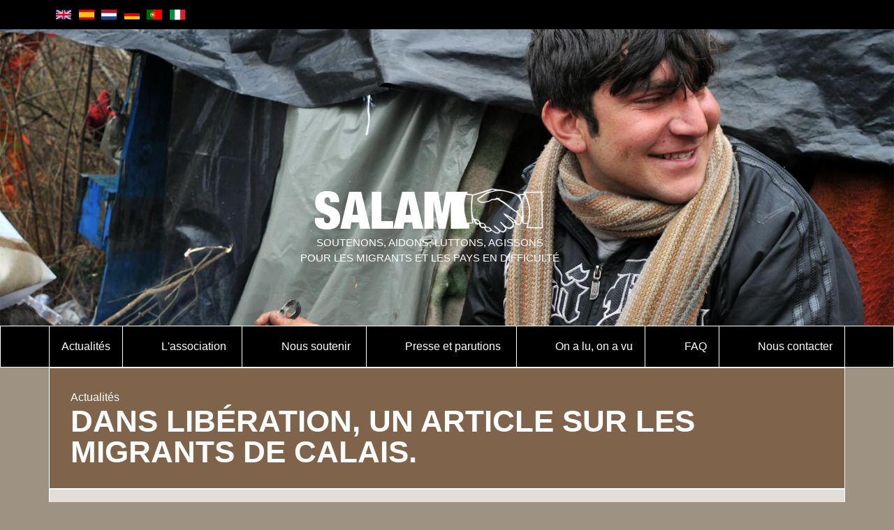

--- FILE ---
content_type: text/html; charset=UTF-8
request_url: https://www.associationsalam.org/2019/08/02/dans-liberation-un-article-sur-les-migrants-de-calais/
body_size: 102407
content:
<!DOCTYPE html>
<html lang="fr-FR">
<head>
	<meta charset="UTF-8">
	<meta name="viewport" content="width=device-width, initial-scale=1.0, viewport-fit=cover" />		<title>Dans Libération, un article sur les migrants de Calais. &#8211; Association SALAM</title>
<meta name='robots' content='max-image-preview:large' />
<link rel="alternate" type="application/rss+xml" title="Association SALAM &raquo; Flux" href="https://www.associationsalam.org/feed/" />
<link rel="alternate" type="application/rss+xml" title="Association SALAM &raquo; Flux des commentaires" href="https://www.associationsalam.org/comments/feed/" />
<link rel="alternate" title="oEmbed (JSON)" type="application/json+oembed" href="https://www.associationsalam.org/wp-json/oembed/1.0/embed?url=https%3A%2F%2Fwww.associationsalam.org%2F2019%2F08%2F02%2Fdans-liberation-un-article-sur-les-migrants-de-calais%2F" />
<link rel="alternate" title="oEmbed (XML)" type="text/xml+oembed" href="https://www.associationsalam.org/wp-json/oembed/1.0/embed?url=https%3A%2F%2Fwww.associationsalam.org%2F2019%2F08%2F02%2Fdans-liberation-un-article-sur-les-migrants-de-calais%2F&#038;format=xml" />
<style id='wp-img-auto-sizes-contain-inline-css' type='text/css'>
img:is([sizes=auto i],[sizes^="auto," i]){contain-intrinsic-size:3000px 1500px}
/*# sourceURL=wp-img-auto-sizes-contain-inline-css */
</style>
<style id='wp-emoji-styles-inline-css' type='text/css'>

	img.wp-smiley, img.emoji {
		display: inline !important;
		border: none !important;
		box-shadow: none !important;
		height: 1em !important;
		width: 1em !important;
		margin: 0 0.07em !important;
		vertical-align: -0.1em !important;
		background: none !important;
		padding: 0 !important;
	}
/*# sourceURL=wp-emoji-styles-inline-css */
</style>
<link rel='stylesheet' id='wp-block-library-css' href='https://www.associationsalam.org/wp-includes/css/dist/block-library/style.min.css?ver=6.9' type='text/css' media='all' />
<style id='classic-theme-styles-inline-css' type='text/css'>
/*! This file is auto-generated */
.wp-block-button__link{color:#fff;background-color:#32373c;border-radius:9999px;box-shadow:none;text-decoration:none;padding:calc(.667em + 2px) calc(1.333em + 2px);font-size:1.125em}.wp-block-file__button{background:#32373c;color:#fff;text-decoration:none}
/*# sourceURL=/wp-includes/css/classic-themes.min.css */
</style>
<style id='global-styles-inline-css' type='text/css'>
:root{--wp--preset--aspect-ratio--square: 1;--wp--preset--aspect-ratio--4-3: 4/3;--wp--preset--aspect-ratio--3-4: 3/4;--wp--preset--aspect-ratio--3-2: 3/2;--wp--preset--aspect-ratio--2-3: 2/3;--wp--preset--aspect-ratio--16-9: 16/9;--wp--preset--aspect-ratio--9-16: 9/16;--wp--preset--color--black: #000000;--wp--preset--color--cyan-bluish-gray: #abb8c3;--wp--preset--color--white: #ffffff;--wp--preset--color--pale-pink: #f78da7;--wp--preset--color--vivid-red: #cf2e2e;--wp--preset--color--luminous-vivid-orange: #ff6900;--wp--preset--color--luminous-vivid-amber: #fcb900;--wp--preset--color--light-green-cyan: #7bdcb5;--wp--preset--color--vivid-green-cyan: #00d084;--wp--preset--color--pale-cyan-blue: #8ed1fc;--wp--preset--color--vivid-cyan-blue: #0693e3;--wp--preset--color--vivid-purple: #9b51e0;--wp--preset--gradient--vivid-cyan-blue-to-vivid-purple: linear-gradient(135deg,rgb(6,147,227) 0%,rgb(155,81,224) 100%);--wp--preset--gradient--light-green-cyan-to-vivid-green-cyan: linear-gradient(135deg,rgb(122,220,180) 0%,rgb(0,208,130) 100%);--wp--preset--gradient--luminous-vivid-amber-to-luminous-vivid-orange: linear-gradient(135deg,rgb(252,185,0) 0%,rgb(255,105,0) 100%);--wp--preset--gradient--luminous-vivid-orange-to-vivid-red: linear-gradient(135deg,rgb(255,105,0) 0%,rgb(207,46,46) 100%);--wp--preset--gradient--very-light-gray-to-cyan-bluish-gray: linear-gradient(135deg,rgb(238,238,238) 0%,rgb(169,184,195) 100%);--wp--preset--gradient--cool-to-warm-spectrum: linear-gradient(135deg,rgb(74,234,220) 0%,rgb(151,120,209) 20%,rgb(207,42,186) 40%,rgb(238,44,130) 60%,rgb(251,105,98) 80%,rgb(254,248,76) 100%);--wp--preset--gradient--blush-light-purple: linear-gradient(135deg,rgb(255,206,236) 0%,rgb(152,150,240) 100%);--wp--preset--gradient--blush-bordeaux: linear-gradient(135deg,rgb(254,205,165) 0%,rgb(254,45,45) 50%,rgb(107,0,62) 100%);--wp--preset--gradient--luminous-dusk: linear-gradient(135deg,rgb(255,203,112) 0%,rgb(199,81,192) 50%,rgb(65,88,208) 100%);--wp--preset--gradient--pale-ocean: linear-gradient(135deg,rgb(255,245,203) 0%,rgb(182,227,212) 50%,rgb(51,167,181) 100%);--wp--preset--gradient--electric-grass: linear-gradient(135deg,rgb(202,248,128) 0%,rgb(113,206,126) 100%);--wp--preset--gradient--midnight: linear-gradient(135deg,rgb(2,3,129) 0%,rgb(40,116,252) 100%);--wp--preset--font-size--small: 13px;--wp--preset--font-size--medium: 20px;--wp--preset--font-size--large: 36px;--wp--preset--font-size--x-large: 42px;--wp--preset--spacing--20: 0.44rem;--wp--preset--spacing--30: 0.67rem;--wp--preset--spacing--40: 1rem;--wp--preset--spacing--50: 1.5rem;--wp--preset--spacing--60: 2.25rem;--wp--preset--spacing--70: 3.38rem;--wp--preset--spacing--80: 5.06rem;--wp--preset--shadow--natural: 6px 6px 9px rgba(0, 0, 0, 0.2);--wp--preset--shadow--deep: 12px 12px 50px rgba(0, 0, 0, 0.4);--wp--preset--shadow--sharp: 6px 6px 0px rgba(0, 0, 0, 0.2);--wp--preset--shadow--outlined: 6px 6px 0px -3px rgb(255, 255, 255), 6px 6px rgb(0, 0, 0);--wp--preset--shadow--crisp: 6px 6px 0px rgb(0, 0, 0);}:where(.is-layout-flex){gap: 0.5em;}:where(.is-layout-grid){gap: 0.5em;}body .is-layout-flex{display: flex;}.is-layout-flex{flex-wrap: wrap;align-items: center;}.is-layout-flex > :is(*, div){margin: 0;}body .is-layout-grid{display: grid;}.is-layout-grid > :is(*, div){margin: 0;}:where(.wp-block-columns.is-layout-flex){gap: 2em;}:where(.wp-block-columns.is-layout-grid){gap: 2em;}:where(.wp-block-post-template.is-layout-flex){gap: 1.25em;}:where(.wp-block-post-template.is-layout-grid){gap: 1.25em;}.has-black-color{color: var(--wp--preset--color--black) !important;}.has-cyan-bluish-gray-color{color: var(--wp--preset--color--cyan-bluish-gray) !important;}.has-white-color{color: var(--wp--preset--color--white) !important;}.has-pale-pink-color{color: var(--wp--preset--color--pale-pink) !important;}.has-vivid-red-color{color: var(--wp--preset--color--vivid-red) !important;}.has-luminous-vivid-orange-color{color: var(--wp--preset--color--luminous-vivid-orange) !important;}.has-luminous-vivid-amber-color{color: var(--wp--preset--color--luminous-vivid-amber) !important;}.has-light-green-cyan-color{color: var(--wp--preset--color--light-green-cyan) !important;}.has-vivid-green-cyan-color{color: var(--wp--preset--color--vivid-green-cyan) !important;}.has-pale-cyan-blue-color{color: var(--wp--preset--color--pale-cyan-blue) !important;}.has-vivid-cyan-blue-color{color: var(--wp--preset--color--vivid-cyan-blue) !important;}.has-vivid-purple-color{color: var(--wp--preset--color--vivid-purple) !important;}.has-black-background-color{background-color: var(--wp--preset--color--black) !important;}.has-cyan-bluish-gray-background-color{background-color: var(--wp--preset--color--cyan-bluish-gray) !important;}.has-white-background-color{background-color: var(--wp--preset--color--white) !important;}.has-pale-pink-background-color{background-color: var(--wp--preset--color--pale-pink) !important;}.has-vivid-red-background-color{background-color: var(--wp--preset--color--vivid-red) !important;}.has-luminous-vivid-orange-background-color{background-color: var(--wp--preset--color--luminous-vivid-orange) !important;}.has-luminous-vivid-amber-background-color{background-color: var(--wp--preset--color--luminous-vivid-amber) !important;}.has-light-green-cyan-background-color{background-color: var(--wp--preset--color--light-green-cyan) !important;}.has-vivid-green-cyan-background-color{background-color: var(--wp--preset--color--vivid-green-cyan) !important;}.has-pale-cyan-blue-background-color{background-color: var(--wp--preset--color--pale-cyan-blue) !important;}.has-vivid-cyan-blue-background-color{background-color: var(--wp--preset--color--vivid-cyan-blue) !important;}.has-vivid-purple-background-color{background-color: var(--wp--preset--color--vivid-purple) !important;}.has-black-border-color{border-color: var(--wp--preset--color--black) !important;}.has-cyan-bluish-gray-border-color{border-color: var(--wp--preset--color--cyan-bluish-gray) !important;}.has-white-border-color{border-color: var(--wp--preset--color--white) !important;}.has-pale-pink-border-color{border-color: var(--wp--preset--color--pale-pink) !important;}.has-vivid-red-border-color{border-color: var(--wp--preset--color--vivid-red) !important;}.has-luminous-vivid-orange-border-color{border-color: var(--wp--preset--color--luminous-vivid-orange) !important;}.has-luminous-vivid-amber-border-color{border-color: var(--wp--preset--color--luminous-vivid-amber) !important;}.has-light-green-cyan-border-color{border-color: var(--wp--preset--color--light-green-cyan) !important;}.has-vivid-green-cyan-border-color{border-color: var(--wp--preset--color--vivid-green-cyan) !important;}.has-pale-cyan-blue-border-color{border-color: var(--wp--preset--color--pale-cyan-blue) !important;}.has-vivid-cyan-blue-border-color{border-color: var(--wp--preset--color--vivid-cyan-blue) !important;}.has-vivid-purple-border-color{border-color: var(--wp--preset--color--vivid-purple) !important;}.has-vivid-cyan-blue-to-vivid-purple-gradient-background{background: var(--wp--preset--gradient--vivid-cyan-blue-to-vivid-purple) !important;}.has-light-green-cyan-to-vivid-green-cyan-gradient-background{background: var(--wp--preset--gradient--light-green-cyan-to-vivid-green-cyan) !important;}.has-luminous-vivid-amber-to-luminous-vivid-orange-gradient-background{background: var(--wp--preset--gradient--luminous-vivid-amber-to-luminous-vivid-orange) !important;}.has-luminous-vivid-orange-to-vivid-red-gradient-background{background: var(--wp--preset--gradient--luminous-vivid-orange-to-vivid-red) !important;}.has-very-light-gray-to-cyan-bluish-gray-gradient-background{background: var(--wp--preset--gradient--very-light-gray-to-cyan-bluish-gray) !important;}.has-cool-to-warm-spectrum-gradient-background{background: var(--wp--preset--gradient--cool-to-warm-spectrum) !important;}.has-blush-light-purple-gradient-background{background: var(--wp--preset--gradient--blush-light-purple) !important;}.has-blush-bordeaux-gradient-background{background: var(--wp--preset--gradient--blush-bordeaux) !important;}.has-luminous-dusk-gradient-background{background: var(--wp--preset--gradient--luminous-dusk) !important;}.has-pale-ocean-gradient-background{background: var(--wp--preset--gradient--pale-ocean) !important;}.has-electric-grass-gradient-background{background: var(--wp--preset--gradient--electric-grass) !important;}.has-midnight-gradient-background{background: var(--wp--preset--gradient--midnight) !important;}.has-small-font-size{font-size: var(--wp--preset--font-size--small) !important;}.has-medium-font-size{font-size: var(--wp--preset--font-size--medium) !important;}.has-large-font-size{font-size: var(--wp--preset--font-size--large) !important;}.has-x-large-font-size{font-size: var(--wp--preset--font-size--x-large) !important;}
:where(.wp-block-post-template.is-layout-flex){gap: 1.25em;}:where(.wp-block-post-template.is-layout-grid){gap: 1.25em;}
:where(.wp-block-term-template.is-layout-flex){gap: 1.25em;}:where(.wp-block-term-template.is-layout-grid){gap: 1.25em;}
:where(.wp-block-columns.is-layout-flex){gap: 2em;}:where(.wp-block-columns.is-layout-grid){gap: 2em;}
:root :where(.wp-block-pullquote){font-size: 1.5em;line-height: 1.6;}
/*# sourceURL=global-styles-inline-css */
</style>
<link rel='stylesheet' id='bootstrap-css' href='https://www.associationsalam.org/wp-content/themes/wpbstarter/assets/css/bootstrap.css?ver=4.4.1' type='text/css' media='all' />
<link rel='stylesheet' id='fontawesome-css' href='https://www.associationsalam.org/wp-content/themes/wpbstarter/assets/css/fontawesome-all.css?ver=5.13.0' type='text/css' media='all' />
<link rel='stylesheet' id='wpbstarter-defaultcss-css' href='https://www.associationsalam.org/wp-content/themes/wpbstarter/assets/css/default.css?ver=1.0' type='text/css' media='all' />
<link rel='stylesheet' id='wpbstarter-customcss-css' href='https://www.associationsalam.org/wp-content/themes/wpbstarter/assets/css/custom.css?ver=1.0' type='text/css' media='all' />
<link rel='stylesheet' id='sinanav-css' href='https://www.associationsalam.org/wp-content/themes/wpbstarter/assets/css/sina-nav.css?ver=1.0' type='text/css' media='all' />
<link rel='stylesheet' id='wpbstarter-responsive-css' href='https://www.associationsalam.org/wp-content/themes/wpbstarter/assets/css/responsive.css?ver=2.1' type='text/css' media='all' />
<link rel='stylesheet' id='wpbstarter-style-css' href='https://www.associationsalam.org/wp-content/themes/wpbstarter/style.css?ver=6.9' type='text/css' media='all' />
<link rel='stylesheet' id='elementor-frontend-css' href='https://www.associationsalam.org/wp-content/uploads/elementor/css/custom-frontend.min.css?ver=1769510162' type='text/css' media='all' />
<style id='elementor-frontend-inline-css' type='text/css'>
.elementor-77 .elementor-element.elementor-element-37c8f799:not(.elementor-motion-effects-element-type-background), .elementor-77 .elementor-element.elementor-element-37c8f799 > .elementor-motion-effects-container > .elementor-motion-effects-layer{background-image:url("https://www.associationsalam.org/wp-content/uploads/2023/07/salam_actualites.jpg");}
/*# sourceURL=elementor-frontend-inline-css */
</style>
<link rel='stylesheet' id='widget-icon-list-css' href='https://www.associationsalam.org/wp-content/uploads/elementor/css/custom-widget-icon-list.min.css?ver=1769510162' type='text/css' media='all' />
<link rel='stylesheet' id='widget-image-css' href='https://www.associationsalam.org/wp-content/plugins/elementor/assets/css/widget-image.min.css?ver=3.34.3' type='text/css' media='all' />
<link rel='stylesheet' id='widget-nav-menu-css' href='https://www.associationsalam.org/wp-content/uploads/elementor/css/custom-pro-widget-nav-menu.min.css?ver=1769510162' type='text/css' media='all' />
<link rel='stylesheet' id='widget-mega-menu-css' href='https://www.associationsalam.org/wp-content/uploads/elementor/css/custom-pro-widget-mega-menu.min.css?ver=1769510162' type='text/css' media='all' />
<link rel='stylesheet' id='widget-heading-css' href='https://www.associationsalam.org/wp-content/plugins/elementor/assets/css/widget-heading.min.css?ver=3.34.3' type='text/css' media='all' />
<link rel='stylesheet' id='widget-post-info-css' href='https://www.associationsalam.org/wp-content/plugins/elementor-pro/assets/css/widget-post-info.min.css?ver=3.30.0' type='text/css' media='all' />
<link rel='stylesheet' id='elementor-post-5-css' href='https://www.associationsalam.org/wp-content/uploads/elementor/css/post-5.css?ver=1769510162' type='text/css' media='all' />
<link rel='stylesheet' id='elementor-post-77-css' href='https://www.associationsalam.org/wp-content/uploads/elementor/css/post-77.css?ver=1769510162' type='text/css' media='all' />
<link rel='stylesheet' id='elementor-post-87-css' href='https://www.associationsalam.org/wp-content/uploads/elementor/css/post-87.css?ver=1769510162' type='text/css' media='all' />
<link rel='stylesheet' id='elementor-post-95-css' href='https://www.associationsalam.org/wp-content/uploads/elementor/css/post-95.css?ver=1769510505' type='text/css' media='all' />
<link rel='stylesheet' id='elementor-gf-local-roboto-css' href='http://www.associationsalam.org/wp-content/uploads/elementor/google-fonts/css/roboto.css?ver=1742250980' type='text/css' media='all' />
<link rel='stylesheet' id='elementor-gf-local-robotoslab-css' href='http://www.associationsalam.org/wp-content/uploads/elementor/google-fonts/css/robotoslab.css?ver=1742250982' type='text/css' media='all' />
<link rel='stylesheet' id='elementor-gf-local-montserrat-css' href='http://www.associationsalam.org/wp-content/uploads/elementor/google-fonts/css/montserrat.css?ver=1742250985' type='text/css' media='all' />
<script type="text/javascript" src="https://www.associationsalam.org/wp-includes/js/jquery/jquery.min.js?ver=3.7.1" id="jquery-core-js"></script>
<script type="text/javascript" src="https://www.associationsalam.org/wp-includes/js/jquery/jquery-migrate.min.js?ver=3.4.1" id="jquery-migrate-js"></script>
<link rel="https://api.w.org/" href="https://www.associationsalam.org/wp-json/" /><link rel="alternate" title="JSON" type="application/json" href="https://www.associationsalam.org/wp-json/wp/v2/posts/2790" /><link rel="EditURI" type="application/rsd+xml" title="RSD" href="https://www.associationsalam.org/xmlrpc.php?rsd" />
<meta name="generator" content="WordPress 6.9" />
<link rel="canonical" href="https://www.associationsalam.org/2019/08/02/dans-liberation-un-article-sur-les-migrants-de-calais/" />
<link rel='shortlink' href='https://www.associationsalam.org/?p=2790' />
    <style type="text/css">
        .blog-title { background-color: #333; 
         }

        .archive-title { background-color: #333; 
         }

        .search-title { background-color: #333; 
         }

        .nfound-title { background-color: #333; 
         }
    </style>
    <meta name="generator" content="Elementor 3.34.3; features: e_font_icon_svg, additional_custom_breakpoints; settings: css_print_method-external, google_font-enabled, font_display-swap">
			<style>
				.e-con.e-parent:nth-of-type(n+4):not(.e-lazyloaded):not(.e-no-lazyload),
				.e-con.e-parent:nth-of-type(n+4):not(.e-lazyloaded):not(.e-no-lazyload) * {
					background-image: none !important;
				}
				@media screen and (max-height: 1024px) {
					.e-con.e-parent:nth-of-type(n+3):not(.e-lazyloaded):not(.e-no-lazyload),
					.e-con.e-parent:nth-of-type(n+3):not(.e-lazyloaded):not(.e-no-lazyload) * {
						background-image: none !important;
					}
				}
				@media screen and (max-height: 640px) {
					.e-con.e-parent:nth-of-type(n+2):not(.e-lazyloaded):not(.e-no-lazyload),
					.e-con.e-parent:nth-of-type(n+2):not(.e-lazyloaded):not(.e-no-lazyload) * {
						background-image: none !important;
					}
				}
			</style>
			<style type="text/css" id="custom-background-css">
body.custom-background { background-color: #a09381; }
</style>
	</head>
<body class="wp-singular post-template-default single single-post postid-2790 single-format-standard custom-background wp-custom-logo wp-theme-wpbstarter no-sidebar elementor-default elementor-template-full-width elementor-kit-5 elementor-page-95">
		<div data-elementor-type="header" data-elementor-id="77" class="elementor elementor-77 elementor-location-header" data-elementor-post-type="elementor_library">
			<div class="elementor-element elementor-element-782ec503 e-flex e-con-boxed e-con e-parent" data-id="782ec503" data-element_type="container" data-settings="{&quot;background_background&quot;:&quot;classic&quot;}">
					<div class="e-con-inner">
				<div class="elementor-element elementor-element-7b64bfa5 elementor-icon-list--layout-inline elementor-list-item-link-inline elementor-widget elementor-widget-icon-list" data-id="7b64bfa5" data-element_type="widget" data-widget_type="icon-list.default">
				<div class="elementor-widget-container">
							<ul class="elementor-icon-list-items elementor-inline-items">
							<li class="elementor-icon-list-item elementor-inline-item">
											<a href="https://www.associationsalam.org/2023/07/11/welcome-to-the-salam-nord-pas-de-calais-website/">

												<span class="elementor-icon-list-icon">
							<svg xmlns="http://www.w3.org/2000/svg" xmlns:xlink="http://www.w3.org/1999/xlink" id="Calque_2" viewBox="0 0 835.84 500.56"><g id="Calque_1-2"><image width="354" height="212" transform="scale(2.36)" xlink:href="[data-uri]"></image></g></svg>						</span>
										<span class="elementor-icon-list-text"></span>
											</a>
									</li>
								<li class="elementor-icon-list-item elementor-inline-item">
											<a href="https://www.associationsalam.org/2023/07/11/bienvenido-a-la-pagina-web-de-la-asociacion-salam-nord-pas-de-calais/">

												<span class="elementor-icon-list-icon">
							<svg xmlns="http://www.w3.org/2000/svg" xmlns:xlink="http://www.w3.org/1999/xlink" id="Calque_2" viewBox="0 0 825.39 550.26"><g id="Calque_1-2"><image width="1500" height="1000" transform="scale(.55)" xlink:href="[data-uri]"></image></g></svg>						</span>
										<span class="elementor-icon-list-text"></span>
											</a>
									</li>
								<li class="elementor-icon-list-item elementor-inline-item">
											<a href="https://www.associationsalam.org/2023/07/11/welkom-op-de-website-van-association-salam-nord-pas-de-calais/">

												<span class="elementor-icon-list-icon">
							<svg xmlns="http://www.w3.org/2000/svg" xmlns:xlink="http://www.w3.org/1999/xlink" id="Calque_2" viewBox="0 0 841.89 561.26"><g id="Calque_1-2"><image width="1599" height="1066" transform="scale(.53)" xlink:href="[data-uri]"></image></g></svg>						</span>
										<span class="elementor-icon-list-text"> </span>
											</a>
									</li>
								<li class="elementor-icon-list-item elementor-inline-item">
											<a href="https://www.associationsalam.org/2023/07/07/willkommen-auf-der-homepage-der-hilfsorganisation-salam-nord-pas-de-calais/">

												<span class="elementor-icon-list-icon">
							<svg xmlns="http://www.w3.org/2000/svg" xmlns:xlink="http://www.w3.org/1999/xlink" id="Calque_2" viewBox="0 0 841.89 505.13"><g id="Calque_1-2"><image width="1600" height="960" transform="scale(.53)" xlink:href="[data-uri]"></image></g></svg>						</span>
										<span class="elementor-icon-list-text"></span>
											</a>
									</li>
								<li class="elementor-icon-list-item elementor-inline-item">
											<a href="https://www.associationsalam.org/2023/07/11/bem-vindo-a-associacao-salam-nord-pas-de-calais/">

												<span class="elementor-icon-list-icon">
							<svg xmlns="http://www.w3.org/2000/svg" xmlns:xlink="http://www.w3.org/1999/xlink" id="Calque_2" viewBox="0 0 843.94 562.63"><g id="Calque_1-2"><image width="1200" height="800" transform="scale(.7)" xlink:href="[data-uri]"></image></g></svg>						</span>
										<span class="elementor-icon-list-text"></span>
											</a>
									</li>
								<li class="elementor-icon-list-item elementor-inline-item">
											<a href="https://www.associationsalam.org/2023/07/11/benvenuti-sul-sito-internet-dellassociazione-salam-nord-pas-de-calais/">

												<span class="elementor-icon-list-icon">
							<svg xmlns="http://www.w3.org/2000/svg" xmlns:xlink="http://www.w3.org/1999/xlink" id="Calque_2" viewBox="0 0 841.89 561.26"><g id="Calque_1-2"><image width="1599" height="1066" transform="scale(.53)" xlink:href="[data-uri]"></image></g></svg>						</span>
										<span class="elementor-icon-list-text"></span>
											</a>
									</li>
						</ul>
						</div>
				</div>
					</div>
				</div>
		<div class="elementor-element elementor-element-37c8f799 e-con-full e-flex e-con e-parent" data-id="37c8f799" data-element_type="container" id="uppage" data-settings="{&quot;background_background&quot;:&quot;classic&quot;}">
		<div class="elementor-element elementor-element-1f3b15fb e-flex e-con-boxed e-con e-child" data-id="1f3b15fb" data-element_type="container">
					<div class="e-con-inner">
				<div class="elementor-element elementor-element-77407bd9 elementor-widget elementor-widget-theme-site-logo elementor-widget-image" data-id="77407bd9" data-element_type="widget" data-widget_type="theme-site-logo.default">
				<div class="elementor-widget-container">
											<a href="https://www.associationsalam.org">
			<img width="328" height="68" src="https://www.associationsalam.org/wp-content/uploads/2023/07/logo.png" class="attachment-full size-full wp-image-6" alt="" srcset="https://www.associationsalam.org/wp-content/uploads/2023/07/logo.png 328w, https://www.associationsalam.org/wp-content/uploads/2023/07/logo-300x62.png 300w" sizes="(max-width: 328px) 100vw, 328px" />				</a>
											</div>
				</div>
				<div class="elementor-element elementor-element-2322730 elementor-widget elementor-widget-text-editor" data-id="2322730" data-element_type="widget" data-widget_type="text-editor.default">
				<div class="elementor-widget-container">
									<p>SOUTENONS, AIDONS, LUTTONS, AGISSONS <br class="manualbr" />POUR LES MIGRANTS ET LES PAYS EN DIFFICULTÉ</p>								</div>
				</div>
					</div>
				</div>
				</div>
		<div class="elementor-element elementor-element-7d1a412a e-flex e-con-boxed e-con e-parent" data-id="7d1a412a" data-element_type="container" data-settings="{&quot;background_background&quot;:&quot;classic&quot;}">
					<div class="e-con-inner">
				<div class="elementor-element elementor-element-791c422f e-full_width e-n-menu-layout-horizontal e-n-menu-tablet elementor-widget elementor-widget-n-menu" data-id="791c422f" data-element_type="widget" data-settings="{&quot;menu_items&quot;:[{&quot;item_title&quot;:&quot;Actualit\u00e9s&quot;,&quot;_id&quot;:&quot;b86f1c0&quot;,&quot;item_link&quot;:{&quot;url&quot;:&quot;https:\/\/www.associationsalam.org\/actualites\/&quot;,&quot;is_external&quot;:&quot;&quot;,&quot;nofollow&quot;:&quot;&quot;,&quot;custom_attributes&quot;:&quot;&quot;},&quot;__dynamic__&quot;:[],&quot;item_dropdown_content&quot;:&quot;no&quot;,&quot;item_icon&quot;:{&quot;value&quot;:&quot;&quot;,&quot;library&quot;:&quot;&quot;},&quot;item_icon_active&quot;:null,&quot;element_id&quot;:&quot;&quot;},{&quot;item_title&quot;:&quot;L&#039;association&quot;,&quot;_id&quot;:&quot;88fb8a2&quot;,&quot;item_dropdown_content&quot;:&quot;yes&quot;,&quot;item_icon_active&quot;:null,&quot;item_link&quot;:{&quot;url&quot;:&quot;&quot;,&quot;is_external&quot;:&quot;&quot;,&quot;nofollow&quot;:&quot;&quot;,&quot;custom_attributes&quot;:&quot;&quot;},&quot;item_icon&quot;:{&quot;value&quot;:&quot;&quot;,&quot;library&quot;:&quot;&quot;},&quot;element_id&quot;:&quot;&quot;},{&quot;item_title&quot;:&quot;Nous soutenir&quot;,&quot;_id&quot;:&quot;7610453&quot;,&quot;item_dropdown_content&quot;:&quot;yes&quot;,&quot;item_link&quot;:{&quot;url&quot;:&quot;&quot;,&quot;is_external&quot;:&quot;&quot;,&quot;nofollow&quot;:&quot;&quot;,&quot;custom_attributes&quot;:&quot;&quot;},&quot;item_icon&quot;:{&quot;value&quot;:&quot;&quot;,&quot;library&quot;:&quot;&quot;},&quot;item_icon_active&quot;:null,&quot;element_id&quot;:&quot;&quot;},{&quot;_id&quot;:&quot;617e85b&quot;,&quot;item_title&quot;:&quot;Presse et parutions&quot;,&quot;item_dropdown_content&quot;:&quot;yes&quot;,&quot;item_link&quot;:{&quot;url&quot;:&quot;&quot;,&quot;is_external&quot;:&quot;&quot;,&quot;nofollow&quot;:&quot;&quot;,&quot;custom_attributes&quot;:&quot;&quot;},&quot;item_icon&quot;:{&quot;value&quot;:&quot;&quot;,&quot;library&quot;:&quot;&quot;},&quot;item_icon_active&quot;:null,&quot;element_id&quot;:&quot;&quot;},{&quot;_id&quot;:&quot;60a099c&quot;,&quot;item_title&quot;:&quot;On a lu, on a vu&quot;,&quot;item_dropdown_content&quot;:&quot;&quot;,&quot;item_link&quot;:{&quot;url&quot;:&quot;https:\/\/www.associationsalam.org\/on-a-lu-on-a-vu\/&quot;,&quot;is_external&quot;:&quot;&quot;,&quot;nofollow&quot;:&quot;&quot;,&quot;custom_attributes&quot;:&quot;&quot;},&quot;item_icon&quot;:{&quot;value&quot;:&quot;&quot;,&quot;library&quot;:&quot;&quot;},&quot;item_icon_active&quot;:null,&quot;element_id&quot;:&quot;&quot;},{&quot;_id&quot;:&quot;eb00b53&quot;,&quot;item_title&quot;:&quot;FAQ&quot;,&quot;item_link&quot;:{&quot;url&quot;:&quot;https:\/\/www.associationsalam.org\/faq\/&quot;,&quot;is_external&quot;:&quot;&quot;,&quot;nofollow&quot;:&quot;&quot;,&quot;custom_attributes&quot;:&quot;&quot;},&quot;item_dropdown_content&quot;:&quot;no&quot;,&quot;item_icon&quot;:{&quot;value&quot;:&quot;&quot;,&quot;library&quot;:&quot;&quot;},&quot;item_icon_active&quot;:null,&quot;element_id&quot;:&quot;&quot;},{&quot;_id&quot;:&quot;d03debf&quot;,&quot;item_title&quot;:&quot;Nous contacter&quot;,&quot;item_link&quot;:{&quot;url&quot;:&quot;https:\/\/www.associationsalam.org\/nous-contacter\/&quot;,&quot;is_external&quot;:&quot;&quot;,&quot;nofollow&quot;:&quot;&quot;,&quot;custom_attributes&quot;:&quot;&quot;},&quot;item_dropdown_content&quot;:&quot;no&quot;,&quot;item_icon&quot;:{&quot;value&quot;:&quot;&quot;,&quot;library&quot;:&quot;&quot;},&quot;item_icon_active&quot;:null,&quot;element_id&quot;:&quot;&quot;}],&quot;item_position_horizontal&quot;:&quot;stretch&quot;,&quot;menu_item_title_distance_from_content_tablet&quot;:{&quot;unit&quot;:&quot;px&quot;,&quot;size&quot;:10,&quot;sizes&quot;:[]},&quot;open_on&quot;:&quot;click&quot;,&quot;content_width&quot;:&quot;full_width&quot;,&quot;item_layout&quot;:&quot;horizontal&quot;,&quot;horizontal_scroll&quot;:&quot;disable&quot;,&quot;breakpoint_selector&quot;:&quot;tablet&quot;,&quot;menu_item_title_distance_from_content&quot;:{&quot;unit&quot;:&quot;px&quot;,&quot;size&quot;:0,&quot;sizes&quot;:[]},&quot;menu_item_title_distance_from_content_mobile&quot;:{&quot;unit&quot;:&quot;px&quot;,&quot;size&quot;:&quot;&quot;,&quot;sizes&quot;:[]}}" data-widget_type="mega-menu.default">
				<div class="elementor-widget-container">
							<nav class="e-n-menu" data-widget-number="203" aria-label="Menu">
					<button class="e-n-menu-toggle" id="menu-toggle-203" aria-haspopup="true" aria-expanded="false" aria-controls="menubar-203" aria-label="Permuter le menu">
			<span class="e-n-menu-toggle-icon e-open">
				<svg class="e-font-icon-svg e-eicon-menu-bar" viewBox="0 0 1000 1000" xmlns="http://www.w3.org/2000/svg"><path d="M104 333H896C929 333 958 304 958 271S929 208 896 208H104C71 208 42 237 42 271S71 333 104 333ZM104 583H896C929 583 958 554 958 521S929 458 896 458H104C71 458 42 487 42 521S71 583 104 583ZM104 833H896C929 833 958 804 958 771S929 708 896 708H104C71 708 42 737 42 771S71 833 104 833Z"></path></svg>			</span>
			<span class="e-n-menu-toggle-icon e-close">
				<svg class="e-font-icon-svg e-eicon-close" viewBox="0 0 1000 1000" xmlns="http://www.w3.org/2000/svg"><path d="M742 167L500 408 258 167C246 154 233 150 217 150 196 150 179 158 167 167 154 179 150 196 150 212 150 229 154 242 171 254L408 500 167 742C138 771 138 800 167 829 196 858 225 858 254 829L496 587 738 829C750 842 767 846 783 846 800 846 817 842 829 829 842 817 846 804 846 783 846 767 842 750 829 737L588 500 833 258C863 229 863 200 833 171 804 137 775 137 742 167Z"></path></svg>			</span>
		</button>
					<div class="e-n-menu-wrapper" id="menubar-203" aria-labelledby="menu-toggle-203">
				<ul class="e-n-menu-heading">
								<li class="e-n-menu-item">
				<div id="e-n-menu-title-2031" class="e-n-menu-title">
					<a class="e-n-menu-title-container e-focus e-link" href="https://www.associationsalam.org/actualites/">												<span class="e-n-menu-title-text">
							Actualités						</span>
					</a>									</div>
							</li>
					<li class="e-n-menu-item">
				<div id="e-n-menu-title-2032" class="e-n-menu-title e-click">
					<div class="e-n-menu-title-container">												<span class="e-n-menu-title-text">
							L'association						</span>
					</div>											<button id="e-n-menu-dropdown-icon-2032" class="e-n-menu-dropdown-icon e-focus" data-tab-index="2" aria-haspopup="true" aria-expanded="false" aria-controls="e-n-menu-content-2032" >
							<span class="e-n-menu-dropdown-icon-opened">
																<span class="elementor-screen-only">Fermer L'association</span>
							</span>
							<span class="e-n-menu-dropdown-icon-closed">
																<span class="elementor-screen-only">Ouvrir L'association</span>
							</span>
						</button>
									</div>
									<div class="e-n-menu-content">
						<div id="e-n-menu-content-2032" data-tab-index="2" aria-labelledby="e-n-menu-dropdown-icon-2032" class="elementor-element elementor-element-4e405f60 e-flex e-con-boxed e-con e-child" data-id="4e405f60" data-element_type="container" data-settings="{&quot;background_background&quot;:&quot;classic&quot;}">
					<div class="e-con-inner">
				<div class="elementor-element elementor-element-40351889 elementor-nav-menu__align-start elementor-nav-menu--dropdown-none elementor-widget elementor-widget-nav-menu" data-id="40351889" data-element_type="widget" data-settings="{&quot;layout&quot;:&quot;vertical&quot;,&quot;submenu_icon&quot;:{&quot;value&quot;:&quot;&lt;svg class=\&quot;e-font-icon-svg e-fas-caret-down\&quot; viewBox=\&quot;0 0 320 512\&quot; xmlns=\&quot;http:\/\/www.w3.org\/2000\/svg\&quot;&gt;&lt;path d=\&quot;M31.3 192h257.3c17.8 0 26.7 21.5 14.1 34.1L174.1 354.8c-7.8 7.8-20.5 7.8-28.3 0L17.2 226.1C4.6 213.5 13.5 192 31.3 192z\&quot;&gt;&lt;\/path&gt;&lt;\/svg&gt;&quot;,&quot;library&quot;:&quot;fa-solid&quot;}}" data-widget_type="nav-menu.default">
				<div class="elementor-widget-container">
								<nav aria-label="Menu" class="elementor-nav-menu--main elementor-nav-menu__container elementor-nav-menu--layout-vertical e--pointer-background e--animation-fade">
				<ul id="menu-1-40351889" class="elementor-nav-menu sm-vertical"><li class="menu-item menu-item-type-post_type menu-item-object-post menu-item-287"><a href="https://www.associationsalam.org/2023/07/07/proposition-salam/" class="elementor-item">Proposition SALAM</a></li>
<li class="menu-item menu-item-type-post_type menu-item-object-post menu-item-288"><a href="https://www.associationsalam.org/2023/07/07/principales-activites/" class="elementor-item">Principales activités</a></li>
<li class="menu-item menu-item-type-post_type menu-item-object-post menu-item-289"><a href="https://www.associationsalam.org/2023/07/07/les-migrants/" class="elementor-item">Les migrants</a></li>
<li class="menu-item menu-item-type-post_type menu-item-object-post menu-item-290"><a href="https://www.associationsalam.org/2023/07/07/le-comite-directeur/" class="elementor-item">Le comité directeur</a></li>
<li class="menu-item menu-item-type-post_type menu-item-object-post menu-item-291"><a href="https://www.associationsalam.org/2023/07/07/nos-partenaires/" class="elementor-item">Nos partenaires</a></li>
<li class="menu-item menu-item-type-post_type menu-item-object-post menu-item-292"><a href="https://www.associationsalam.org/2023/07/07/statuts-de-lassociation/" class="elementor-item">Statuts de l’association</a></li>
</ul>			</nav>
						<nav class="elementor-nav-menu--dropdown elementor-nav-menu__container" aria-hidden="true">
				<ul id="menu-2-40351889" class="elementor-nav-menu sm-vertical"><li class="menu-item menu-item-type-post_type menu-item-object-post menu-item-287"><a href="https://www.associationsalam.org/2023/07/07/proposition-salam/" class="elementor-item" tabindex="-1">Proposition SALAM</a></li>
<li class="menu-item menu-item-type-post_type menu-item-object-post menu-item-288"><a href="https://www.associationsalam.org/2023/07/07/principales-activites/" class="elementor-item" tabindex="-1">Principales activités</a></li>
<li class="menu-item menu-item-type-post_type menu-item-object-post menu-item-289"><a href="https://www.associationsalam.org/2023/07/07/les-migrants/" class="elementor-item" tabindex="-1">Les migrants</a></li>
<li class="menu-item menu-item-type-post_type menu-item-object-post menu-item-290"><a href="https://www.associationsalam.org/2023/07/07/le-comite-directeur/" class="elementor-item" tabindex="-1">Le comité directeur</a></li>
<li class="menu-item menu-item-type-post_type menu-item-object-post menu-item-291"><a href="https://www.associationsalam.org/2023/07/07/nos-partenaires/" class="elementor-item" tabindex="-1">Nos partenaires</a></li>
<li class="menu-item menu-item-type-post_type menu-item-object-post menu-item-292"><a href="https://www.associationsalam.org/2023/07/07/statuts-de-lassociation/" class="elementor-item" tabindex="-1">Statuts de l’association</a></li>
</ul>			</nav>
						</div>
				</div>
					</div>
				</div>
							</div>
							</li>
					<li class="e-n-menu-item">
				<div id="e-n-menu-title-2033" class="e-n-menu-title e-click">
					<div class="e-n-menu-title-container">												<span class="e-n-menu-title-text">
							Nous soutenir						</span>
					</div>											<button id="e-n-menu-dropdown-icon-2033" class="e-n-menu-dropdown-icon e-focus" data-tab-index="3" aria-haspopup="true" aria-expanded="false" aria-controls="e-n-menu-content-2033" >
							<span class="e-n-menu-dropdown-icon-opened">
																<span class="elementor-screen-only">Fermer Nous soutenir</span>
							</span>
							<span class="e-n-menu-dropdown-icon-closed">
																<span class="elementor-screen-only">Ouvrir Nous soutenir</span>
							</span>
						</button>
									</div>
									<div class="e-n-menu-content">
						<div id="e-n-menu-content-2033" data-tab-index="3" aria-labelledby="e-n-menu-dropdown-icon-2033" class="elementor-element elementor-element-3afe70b4 e-flex e-con-boxed e-con e-child" data-id="3afe70b4" data-element_type="container" data-settings="{&quot;background_background&quot;:&quot;classic&quot;}">
					<div class="e-con-inner">
				<div class="elementor-element elementor-element-6b1b09bd elementor-nav-menu__align-start elementor-nav-menu--dropdown-none elementor-widget elementor-widget-nav-menu" data-id="6b1b09bd" data-element_type="widget" data-settings="{&quot;layout&quot;:&quot;vertical&quot;,&quot;submenu_icon&quot;:{&quot;value&quot;:&quot;&lt;svg class=\&quot;e-font-icon-svg e-fas-caret-down\&quot; viewBox=\&quot;0 0 320 512\&quot; xmlns=\&quot;http:\/\/www.w3.org\/2000\/svg\&quot;&gt;&lt;path d=\&quot;M31.3 192h257.3c17.8 0 26.7 21.5 14.1 34.1L174.1 354.8c-7.8 7.8-20.5 7.8-28.3 0L17.2 226.1C4.6 213.5 13.5 192 31.3 192z\&quot;&gt;&lt;\/path&gt;&lt;\/svg&gt;&quot;,&quot;library&quot;:&quot;fa-solid&quot;}}" data-widget_type="nav-menu.default">
				<div class="elementor-widget-container">
								<nav aria-label="Menu" class="elementor-nav-menu--main elementor-nav-menu__container elementor-nav-menu--layout-vertical e--pointer-background e--animation-fade">
				<ul id="menu-1-6b1b09bd" class="elementor-nav-menu sm-vertical"><li class="menu-item menu-item-type-post_type menu-item-object-post menu-item-295"><a href="https://www.associationsalam.org/2023/07/07/agir-a-distance/" class="elementor-item">Agir à distance</a></li>
<li class="menu-item menu-item-type-post_type menu-item-object-post menu-item-294"><a href="https://www.associationsalam.org/2023/07/07/devenir-membre/" class="elementor-item">Devenir membre</a></li>
<li class="menu-item menu-item-type-post_type menu-item-object-post menu-item-293"><a href="https://www.associationsalam.org/2023/07/07/faire-un-don/" class="elementor-item">Faire un don</a></li>
</ul>			</nav>
						<nav class="elementor-nav-menu--dropdown elementor-nav-menu__container" aria-hidden="true">
				<ul id="menu-2-6b1b09bd" class="elementor-nav-menu sm-vertical"><li class="menu-item menu-item-type-post_type menu-item-object-post menu-item-295"><a href="https://www.associationsalam.org/2023/07/07/agir-a-distance/" class="elementor-item" tabindex="-1">Agir à distance</a></li>
<li class="menu-item menu-item-type-post_type menu-item-object-post menu-item-294"><a href="https://www.associationsalam.org/2023/07/07/devenir-membre/" class="elementor-item" tabindex="-1">Devenir membre</a></li>
<li class="menu-item menu-item-type-post_type menu-item-object-post menu-item-293"><a href="https://www.associationsalam.org/2023/07/07/faire-un-don/" class="elementor-item" tabindex="-1">Faire un don</a></li>
</ul>			</nav>
						</div>
				</div>
					</div>
				</div>
							</div>
							</li>
					<li class="e-n-menu-item">
				<div id="e-n-menu-title-2034" class="e-n-menu-title e-click">
					<div class="e-n-menu-title-container">												<span class="e-n-menu-title-text">
							Presse et parutions						</span>
					</div>											<button id="e-n-menu-dropdown-icon-2034" class="e-n-menu-dropdown-icon e-focus" data-tab-index="4" aria-haspopup="true" aria-expanded="false" aria-controls="e-n-menu-content-2034" >
							<span class="e-n-menu-dropdown-icon-opened">
																<span class="elementor-screen-only">Fermer Presse et parutions</span>
							</span>
							<span class="e-n-menu-dropdown-icon-closed">
																<span class="elementor-screen-only">Ouvrir Presse et parutions</span>
							</span>
						</button>
									</div>
									<div class="e-n-menu-content">
						<div id="e-n-menu-content-2034" data-tab-index="4" aria-labelledby="e-n-menu-dropdown-icon-2034" class="elementor-element elementor-element-46749a3b e-flex e-con-boxed e-con e-child" data-id="46749a3b" data-element_type="container" data-settings="{&quot;background_background&quot;:&quot;classic&quot;}">
					<div class="e-con-inner">
				<div class="elementor-element elementor-element-3237b678 elementor-nav-menu__align-start elementor-nav-menu--dropdown-none elementor-widget elementor-widget-nav-menu" data-id="3237b678" data-element_type="widget" data-settings="{&quot;layout&quot;:&quot;vertical&quot;,&quot;submenu_icon&quot;:{&quot;value&quot;:&quot;&lt;svg class=\&quot;e-font-icon-svg e-fas-caret-down\&quot; viewBox=\&quot;0 0 320 512\&quot; xmlns=\&quot;http:\/\/www.w3.org\/2000\/svg\&quot;&gt;&lt;path d=\&quot;M31.3 192h257.3c17.8 0 26.7 21.5 14.1 34.1L174.1 354.8c-7.8 7.8-20.5 7.8-28.3 0L17.2 226.1C4.6 213.5 13.5 192 31.3 192z\&quot;&gt;&lt;\/path&gt;&lt;\/svg&gt;&quot;,&quot;library&quot;:&quot;fa-solid&quot;}}" data-widget_type="nav-menu.default">
				<div class="elementor-widget-container">
								<nav aria-label="Menu" class="elementor-nav-menu--main elementor-nav-menu__container elementor-nav-menu--layout-vertical e--pointer-background e--animation-fade">
				<ul id="menu-1-3237b678" class="elementor-nav-menu sm-vertical"><li class="menu-item menu-item-type-post_type menu-item-object-page menu-item-296"><a href="https://www.associationsalam.org/newsletters/" class="elementor-item">Newsletters</a></li>
<li class="menu-item menu-item-type-post_type menu-item-object-page menu-item-298"><a href="https://www.associationsalam.org/communiques-de-presse/" class="elementor-item">Communiqués de presse</a></li>
<li class="menu-item menu-item-type-post_type menu-item-object-page menu-item-304"><a href="https://www.associationsalam.org/bibliographie-selective/" class="elementor-item">Bibliographie sélective</a></li>
<li class="menu-item menu-item-type-post_type menu-item-object-page menu-item-297"><a href="https://www.associationsalam.org/quai-salam/" class="elementor-item">Quai Salam</a></li>
</ul>			</nav>
						<nav class="elementor-nav-menu--dropdown elementor-nav-menu__container" aria-hidden="true">
				<ul id="menu-2-3237b678" class="elementor-nav-menu sm-vertical"><li class="menu-item menu-item-type-post_type menu-item-object-page menu-item-296"><a href="https://www.associationsalam.org/newsletters/" class="elementor-item" tabindex="-1">Newsletters</a></li>
<li class="menu-item menu-item-type-post_type menu-item-object-page menu-item-298"><a href="https://www.associationsalam.org/communiques-de-presse/" class="elementor-item" tabindex="-1">Communiqués de presse</a></li>
<li class="menu-item menu-item-type-post_type menu-item-object-page menu-item-304"><a href="https://www.associationsalam.org/bibliographie-selective/" class="elementor-item" tabindex="-1">Bibliographie sélective</a></li>
<li class="menu-item menu-item-type-post_type menu-item-object-page menu-item-297"><a href="https://www.associationsalam.org/quai-salam/" class="elementor-item" tabindex="-1">Quai Salam</a></li>
</ul>			</nav>
						</div>
				</div>
					</div>
				</div>
							</div>
							</li>
					<li class="e-n-menu-item">
				<div id="e-n-menu-title-2035" class="e-n-menu-title">
					<a class="e-n-menu-title-container e-focus e-link" href="https://www.associationsalam.org/on-a-lu-on-a-vu/">												<span class="e-n-menu-title-text">
							On a lu, on a vu						</span>
					</a>									</div>
							</li>
					<li class="e-n-menu-item">
				<div id="e-n-menu-title-2036" class="e-n-menu-title">
					<a class="e-n-menu-title-container e-focus e-link" href="https://www.associationsalam.org/faq/">												<span class="e-n-menu-title-text">
							FAQ						</span>
					</a>									</div>
							</li>
					<li class="e-n-menu-item">
				<div id="e-n-menu-title-2037" class="e-n-menu-title">
					<a class="e-n-menu-title-container e-focus e-link" href="https://www.associationsalam.org/nous-contacter/">												<span class="e-n-menu-title-text">
							Nous contacter						</span>
					</a>									</div>
							</li>
						</ul>
			</div>
		</nav>
						</div>
				</div>
					</div>
				</div>
				</div>
				<div data-elementor-type="single-post" data-elementor-id="95" class="elementor elementor-95 elementor-location-single post-2790 post type-post status-publish format-standard hentry category-actualites" data-elementor-post-type="elementor_library">
			<div class="elementor-element elementor-element-3362c3e0 e-flex e-con-boxed e-con e-parent" data-id="3362c3e0" data-element_type="container" data-settings="{&quot;background_background&quot;:&quot;classic&quot;}">
					<div class="e-con-inner">
		<div class="elementor-element elementor-element-6071efb e-con-full e-flex e-con e-child" data-id="6071efb" data-element_type="container" data-settings="{&quot;background_background&quot;:&quot;classic&quot;}">
		<div class="elementor-element elementor-element-33626680 e-con-full e-flex e-con e-child" data-id="33626680" data-element_type="container" data-settings="{&quot;background_background&quot;:&quot;classic&quot;}">
				<div class="elementor-element elementor-element-1c37b230 elementor-widget elementor-widget-post-info" data-id="1c37b230" data-element_type="widget" data-widget_type="post-info.default">
				<div class="elementor-widget-container">
							<ul class="elementor-inline-items elementor-icon-list-items elementor-post-info">
								<li class="elementor-icon-list-item elementor-repeater-item-e14ed20 elementor-inline-item" itemprop="about">
													<span class="elementor-icon-list-text elementor-post-info__item elementor-post-info__item--type-terms">
										<span class="elementor-post-info__terms-list">
				<a href="https://www.associationsalam.org/category/actualites/" class="elementor-post-info__terms-list-item">Actualités</a>				</span>
					</span>
								</li>
				</ul>
						</div>
				</div>
				</div>
		<div class="elementor-element elementor-element-4010ab27 e-con-full e-flex e-con e-child" data-id="4010ab27" data-element_type="container" data-settings="{&quot;background_background&quot;:&quot;classic&quot;}">
				<div class="elementor-element elementor-element-1e8eea6b elementor-widget elementor-widget-theme-post-title elementor-page-title elementor-widget-heading" data-id="1e8eea6b" data-element_type="widget" data-widget_type="theme-post-title.default">
				<div class="elementor-widget-container">
					<h1 class="elementor-heading-title elementor-size-default">Dans Libération, un article sur les migrants de Calais.</h1>				</div>
				</div>
				</div>
				</div>
					</div>
				</div>
		<div class="elementor-element elementor-element-6df558c6 e-flex e-con-boxed e-con e-parent" data-id="6df558c6" data-element_type="container" data-settings="{&quot;background_background&quot;:&quot;classic&quot;}">
					<div class="e-con-inner">
		<div class="elementor-element elementor-element-4e2efd8 e-con-full e-flex e-con e-child" data-id="4e2efd8" data-element_type="container" data-settings="{&quot;background_background&quot;:&quot;classic&quot;}">
				<div class="elementor-element elementor-element-7c97b191 elementor-widget elementor-widget-theme-post-content" data-id="7c97b191" data-element_type="widget" data-widget_type="theme-post-content.default">
				<div class="elementor-widget-container">
					
<p><a href="https://www.liberation.fr/france/2019/07/31/migrants-a-calais-la-police-detruit-tout-et-on-revient_1743059">Lire l&rsquo;article</a></p>
				</div>
				</div>
				</div>
					</div>
				</div>
				</div>
				<div data-elementor-type="footer" data-elementor-id="87" class="elementor elementor-87 elementor-location-footer" data-elementor-post-type="elementor_library">
			<div class="elementor-element elementor-element-6e5cc030 e-flex e-con-boxed e-con e-parent" data-id="6e5cc030" data-element_type="container" data-settings="{&quot;background_background&quot;:&quot;classic&quot;}">
					<div class="e-con-inner">
		<div class="elementor-element elementor-element-68c4de74 e-con-full e-flex e-con e-child" data-id="68c4de74" data-element_type="container">
				<div class="elementor-element elementor-element-187dfd96 elementor-widget elementor-widget-theme-site-logo elementor-widget-image" data-id="187dfd96" data-element_type="widget" data-widget_type="theme-site-logo.default">
				<div class="elementor-widget-container">
											<a href="https://www.associationsalam.org">
			<img width="328" height="68" src="https://www.associationsalam.org/wp-content/uploads/2023/07/logo.png" class="attachment-full size-full wp-image-6" alt="" srcset="https://www.associationsalam.org/wp-content/uploads/2023/07/logo.png 328w, https://www.associationsalam.org/wp-content/uploads/2023/07/logo-300x62.png 300w" sizes="(max-width: 328px) 100vw, 328px" />				</a>
											</div>
				</div>
				<div class="elementor-element elementor-element-2f86939 elementor-view-default elementor-widget elementor-widget-icon" data-id="2f86939" data-element_type="widget" data-widget_type="icon.default">
				<div class="elementor-widget-container">
							<div class="elementor-icon-wrapper">
			<a class="elementor-icon" href="https://www.facebook.com/salamnordpasdecalais/627204730/https://fr-fr.facebook.com/salamnordpasdecalais/">
			<svg aria-hidden="true" class="e-font-icon-svg e-fab-facebook" viewBox="0 0 512 512" xmlns="http://www.w3.org/2000/svg"><path d="M504 256C504 119 393 8 256 8S8 119 8 256c0 123.78 90.69 226.38 209.25 245V327.69h-63V256h63v-54.64c0-62.15 37-96.48 93.67-96.48 27.14 0 55.52 4.84 55.52 4.84v61h-31.28c-30.8 0-40.41 19.12-40.41 38.73V256h68.78l-11 71.69h-57.78V501C413.31 482.38 504 379.78 504 256z"></path></svg>			</a>
		</div>
						</div>
				</div>
				<div class="elementor-element elementor-element-4d08e7a6 elementor-widget elementor-widget-heading" data-id="4d08e7a6" data-element_type="widget" data-widget_type="heading.default">
				<div class="elementor-widget-container">
					<h3 class="elementor-heading-title elementor-size-default"><a href="https://www.associationsalam.org/2024/12/17/mentions-legales/">Association Loi 1901, parution au J.O. du 31 mai 2003 | Mentions légales | Webdesign &amp; réalisation : Wilfried Roux - 2023</a></h3>				</div>
				</div>
				</div>
					</div>
				</div>
				</div>
		
<script type="speculationrules">
{"prefetch":[{"source":"document","where":{"and":[{"href_matches":"/*"},{"not":{"href_matches":["/wp-*.php","/wp-admin/*","/wp-content/uploads/*","/wp-content/*","/wp-content/plugins/*","/wp-content/themes/wpbstarter/*","/*\\?(.+)"]}},{"not":{"selector_matches":"a[rel~=\"nofollow\"]"}},{"not":{"selector_matches":".no-prefetch, .no-prefetch a"}}]},"eagerness":"conservative"}]}
</script>
			<script>
				const lazyloadRunObserver = () => {
					const lazyloadBackgrounds = document.querySelectorAll( `.e-con.e-parent:not(.e-lazyloaded)` );
					const lazyloadBackgroundObserver = new IntersectionObserver( ( entries ) => {
						entries.forEach( ( entry ) => {
							if ( entry.isIntersecting ) {
								let lazyloadBackground = entry.target;
								if( lazyloadBackground ) {
									lazyloadBackground.classList.add( 'e-lazyloaded' );
								}
								lazyloadBackgroundObserver.unobserve( entry.target );
							}
						});
					}, { rootMargin: '200px 0px 200px 0px' } );
					lazyloadBackgrounds.forEach( ( lazyloadBackground ) => {
						lazyloadBackgroundObserver.observe( lazyloadBackground );
					} );
				};
				const events = [
					'DOMContentLoaded',
					'elementor/lazyload/observe',
				];
				events.forEach( ( event ) => {
					document.addEventListener( event, lazyloadRunObserver );
				} );
			</script>
			<script type="text/javascript" src="https://www.associationsalam.org/wp-content/themes/wpbstarter/assets/js/sina-nav.js?ver=2.1.0" id="sinanavjs-js"></script>
<script type="text/javascript" src="https://www.associationsalam.org/wp-content/themes/wpbstarter/assets/js/bootstrap.bundle.min.js?ver=4.4.1" id="bootstrap-bundled-js-js"></script>
<script type="text/javascript" src="https://www.associationsalam.org/wp-content/themes/wpbstarter/assets/js/navigation.js?ver=1.0" id="wpbstarter-navigationjs-js"></script>
<script type="text/javascript" src="https://www.associationsalam.org/wp-content/themes/wpbstarter/assets/js/theme-script.js?ver=6.9" id="wpbstarter-themejs-js"></script>
<script type="text/javascript" src="https://www.associationsalam.org/wp-content/themes/wpbstarter/assets/js/skip-link-focus-fix.js?ver=1.0" id="wpbstarter-skip-link-focus-fix-js-js"></script>
<script type="text/javascript" src="https://www.associationsalam.org/wp-content/themes/wpbstarter/assets/js/main.js?ver=1.0" id="wpbstarter-main-js-js"></script>
<script type="text/javascript" src="https://www.associationsalam.org/wp-content/plugins/elementor/assets/js/webpack.runtime.min.js?ver=3.34.3" id="elementor-webpack-runtime-js"></script>
<script type="text/javascript" src="https://www.associationsalam.org/wp-content/plugins/elementor/assets/js/frontend-modules.min.js?ver=3.34.3" id="elementor-frontend-modules-js"></script>
<script type="text/javascript" src="https://www.associationsalam.org/wp-includes/js/jquery/ui/core.min.js?ver=1.13.3" id="jquery-ui-core-js"></script>
<script type="text/javascript" id="elementor-frontend-js-before">
/* <![CDATA[ */
var elementorFrontendConfig = {"environmentMode":{"edit":false,"wpPreview":false,"isScriptDebug":false},"i18n":{"shareOnFacebook":"Partager sur Facebook","shareOnTwitter":"Partager sur Twitter","pinIt":"L\u2019\u00e9pingler","download":"T\u00e9l\u00e9charger","downloadImage":"T\u00e9l\u00e9charger une image","fullscreen":"Plein \u00e9cran","zoom":"Zoom","share":"Partager","playVideo":"Lire la vid\u00e9o","previous":"Pr\u00e9c\u00e9dent","next":"Suivant","close":"Fermer","a11yCarouselPrevSlideMessage":"Diapositive pr\u00e9c\u00e9dente","a11yCarouselNextSlideMessage":"Diapositive suivante","a11yCarouselFirstSlideMessage":"Ceci est la premi\u00e8re diapositive","a11yCarouselLastSlideMessage":"Ceci est la derni\u00e8re diapositive","a11yCarouselPaginationBulletMessage":"Aller \u00e0 la diapositive"},"is_rtl":false,"breakpoints":{"xs":0,"sm":480,"md":769,"lg":1025,"xl":1440,"xxl":1600},"responsive":{"breakpoints":{"mobile":{"label":"Portrait mobile","value":768,"default_value":767,"direction":"max","is_enabled":true},"mobile_extra":{"label":"Mobile Paysage","value":880,"default_value":880,"direction":"max","is_enabled":false},"tablet":{"label":"Tablette en mode portrait","value":1024,"default_value":1024,"direction":"max","is_enabled":true},"tablet_extra":{"label":"Tablette en mode paysage","value":1200,"default_value":1200,"direction":"max","is_enabled":false},"laptop":{"label":"Portable","value":1366,"default_value":1366,"direction":"max","is_enabled":false},"widescreen":{"label":"\u00c9cran large","value":2400,"default_value":2400,"direction":"min","is_enabled":false}},"hasCustomBreakpoints":true},"version":"3.34.3","is_static":false,"experimentalFeatures":{"e_font_icon_svg":true,"additional_custom_breakpoints":true,"container":true,"theme_builder_v2":true,"nested-elements":true,"home_screen":true,"global_classes_should_enforce_capabilities":true,"e_variables":true,"cloud-library":true,"e_opt_in_v4_page":true,"e_interactions":true,"e_editor_one":true,"import-export-customization":true,"mega-menu":true},"urls":{"assets":"https:\/\/www.associationsalam.org\/wp-content\/plugins\/elementor\/assets\/","ajaxurl":"https:\/\/www.associationsalam.org\/wp-admin\/admin-ajax.php","uploadUrl":"http:\/\/www.associationsalam.org\/wp-content\/uploads"},"nonces":{"floatingButtonsClickTracking":"e9577e0615"},"swiperClass":"swiper","settings":{"page":[],"editorPreferences":[]},"kit":{"viewport_mobile":768,"active_breakpoints":["viewport_mobile","viewport_tablet"],"global_image_lightbox":"yes","lightbox_enable_counter":"yes","lightbox_enable_fullscreen":"yes","lightbox_enable_zoom":"yes","lightbox_enable_share":"yes","lightbox_title_src":"title","lightbox_description_src":"description"},"post":{"id":2790,"title":"Dans%20Lib%C3%A9ration%2C%20un%20article%20sur%20les%20migrants%20de%20Calais.%20%E2%80%93%20Association%20SALAM","excerpt":"","featuredImage":false}};
//# sourceURL=elementor-frontend-js-before
/* ]]> */
</script>
<script type="text/javascript" src="https://www.associationsalam.org/wp-content/plugins/elementor/assets/js/frontend.min.js?ver=3.34.3" id="elementor-frontend-js"></script>
<script type="text/javascript" src="https://www.associationsalam.org/wp-content/plugins/elementor-pro/assets/lib/smartmenus/jquery.smartmenus.min.js?ver=1.2.1" id="smartmenus-js"></script>
<script type="text/javascript" src="https://www.associationsalam.org/wp-content/plugins/elementor-pro/assets/js/webpack-pro.runtime.min.js?ver=3.30.0" id="elementor-pro-webpack-runtime-js"></script>
<script type="text/javascript" src="https://www.associationsalam.org/wp-includes/js/dist/hooks.min.js?ver=dd5603f07f9220ed27f1" id="wp-hooks-js"></script>
<script type="text/javascript" src="https://www.associationsalam.org/wp-includes/js/dist/i18n.min.js?ver=c26c3dc7bed366793375" id="wp-i18n-js"></script>
<script type="text/javascript" id="wp-i18n-js-after">
/* <![CDATA[ */
wp.i18n.setLocaleData( { 'text direction\u0004ltr': [ 'ltr' ] } );
//# sourceURL=wp-i18n-js-after
/* ]]> */
</script>
<script type="text/javascript" id="elementor-pro-frontend-js-before">
/* <![CDATA[ */
var ElementorProFrontendConfig = {"ajaxurl":"https:\/\/www.associationsalam.org\/wp-admin\/admin-ajax.php","nonce":"60e17a927e","urls":{"assets":"https:\/\/www.associationsalam.org\/wp-content\/plugins\/elementor-pro\/assets\/","rest":"https:\/\/www.associationsalam.org\/wp-json\/"},"settings":{"lazy_load_background_images":true},"popup":{"hasPopUps":false},"shareButtonsNetworks":{"facebook":{"title":"Facebook","has_counter":true},"twitter":{"title":"Twitter"},"linkedin":{"title":"LinkedIn","has_counter":true},"pinterest":{"title":"Pinterest","has_counter":true},"reddit":{"title":"Reddit","has_counter":true},"vk":{"title":"VK","has_counter":true},"odnoklassniki":{"title":"OK","has_counter":true},"tumblr":{"title":"Tumblr"},"digg":{"title":"Digg"},"skype":{"title":"Skype"},"stumbleupon":{"title":"StumbleUpon","has_counter":true},"mix":{"title":"Mix"},"telegram":{"title":"Telegram"},"pocket":{"title":"Pocket","has_counter":true},"xing":{"title":"XING","has_counter":true},"whatsapp":{"title":"WhatsApp"},"email":{"title":"Email"},"print":{"title":"Print"},"x-twitter":{"title":"X"},"threads":{"title":"Threads"}},"facebook_sdk":{"lang":"fr_FR","app_id":""},"lottie":{"defaultAnimationUrl":"https:\/\/www.associationsalam.org\/wp-content\/plugins\/elementor-pro\/modules\/lottie\/assets\/animations\/default.json"}};
//# sourceURL=elementor-pro-frontend-js-before
/* ]]> */
</script>
<script type="text/javascript" src="https://www.associationsalam.org/wp-content/plugins/elementor-pro/assets/js/frontend.min.js?ver=3.30.0" id="elementor-pro-frontend-js"></script>
<script type="text/javascript" src="https://www.associationsalam.org/wp-content/plugins/elementor-pro/assets/js/elements-handlers.min.js?ver=3.30.0" id="pro-elements-handlers-js"></script>
<script id="wp-emoji-settings" type="application/json">
{"baseUrl":"https://s.w.org/images/core/emoji/17.0.2/72x72/","ext":".png","svgUrl":"https://s.w.org/images/core/emoji/17.0.2/svg/","svgExt":".svg","source":{"concatemoji":"https://www.associationsalam.org/wp-includes/js/wp-emoji-release.min.js?ver=6.9"}}
</script>
<script type="module">
/* <![CDATA[ */
/*! This file is auto-generated */
const a=JSON.parse(document.getElementById("wp-emoji-settings").textContent),o=(window._wpemojiSettings=a,"wpEmojiSettingsSupports"),s=["flag","emoji"];function i(e){try{var t={supportTests:e,timestamp:(new Date).valueOf()};sessionStorage.setItem(o,JSON.stringify(t))}catch(e){}}function c(e,t,n){e.clearRect(0,0,e.canvas.width,e.canvas.height),e.fillText(t,0,0);t=new Uint32Array(e.getImageData(0,0,e.canvas.width,e.canvas.height).data);e.clearRect(0,0,e.canvas.width,e.canvas.height),e.fillText(n,0,0);const a=new Uint32Array(e.getImageData(0,0,e.canvas.width,e.canvas.height).data);return t.every((e,t)=>e===a[t])}function p(e,t){e.clearRect(0,0,e.canvas.width,e.canvas.height),e.fillText(t,0,0);var n=e.getImageData(16,16,1,1);for(let e=0;e<n.data.length;e++)if(0!==n.data[e])return!1;return!0}function u(e,t,n,a){switch(t){case"flag":return n(e,"\ud83c\udff3\ufe0f\u200d\u26a7\ufe0f","\ud83c\udff3\ufe0f\u200b\u26a7\ufe0f")?!1:!n(e,"\ud83c\udde8\ud83c\uddf6","\ud83c\udde8\u200b\ud83c\uddf6")&&!n(e,"\ud83c\udff4\udb40\udc67\udb40\udc62\udb40\udc65\udb40\udc6e\udb40\udc67\udb40\udc7f","\ud83c\udff4\u200b\udb40\udc67\u200b\udb40\udc62\u200b\udb40\udc65\u200b\udb40\udc6e\u200b\udb40\udc67\u200b\udb40\udc7f");case"emoji":return!a(e,"\ud83e\u1fac8")}return!1}function f(e,t,n,a){let r;const o=(r="undefined"!=typeof WorkerGlobalScope&&self instanceof WorkerGlobalScope?new OffscreenCanvas(300,150):document.createElement("canvas")).getContext("2d",{willReadFrequently:!0}),s=(o.textBaseline="top",o.font="600 32px Arial",{});return e.forEach(e=>{s[e]=t(o,e,n,a)}),s}function r(e){var t=document.createElement("script");t.src=e,t.defer=!0,document.head.appendChild(t)}a.supports={everything:!0,everythingExceptFlag:!0},new Promise(t=>{let n=function(){try{var e=JSON.parse(sessionStorage.getItem(o));if("object"==typeof e&&"number"==typeof e.timestamp&&(new Date).valueOf()<e.timestamp+604800&&"object"==typeof e.supportTests)return e.supportTests}catch(e){}return null}();if(!n){if("undefined"!=typeof Worker&&"undefined"!=typeof OffscreenCanvas&&"undefined"!=typeof URL&&URL.createObjectURL&&"undefined"!=typeof Blob)try{var e="postMessage("+f.toString()+"("+[JSON.stringify(s),u.toString(),c.toString(),p.toString()].join(",")+"));",a=new Blob([e],{type:"text/javascript"});const r=new Worker(URL.createObjectURL(a),{name:"wpTestEmojiSupports"});return void(r.onmessage=e=>{i(n=e.data),r.terminate(),t(n)})}catch(e){}i(n=f(s,u,c,p))}t(n)}).then(e=>{for(const n in e)a.supports[n]=e[n],a.supports.everything=a.supports.everything&&a.supports[n],"flag"!==n&&(a.supports.everythingExceptFlag=a.supports.everythingExceptFlag&&a.supports[n]);var t;a.supports.everythingExceptFlag=a.supports.everythingExceptFlag&&!a.supports.flag,a.supports.everything||((t=a.source||{}).concatemoji?r(t.concatemoji):t.wpemoji&&t.twemoji&&(r(t.twemoji),r(t.wpemoji)))});
//# sourceURL=https://www.associationsalam.org/wp-includes/js/wp-emoji-loader.min.js
/* ]]> */
</script>

</body>
</html>


--- FILE ---
content_type: text/css
request_url: https://www.associationsalam.org/wp-content/uploads/elementor/css/custom-widget-icon-list.min.css?ver=1769510162
body_size: 919
content:
.elementor-widget.elementor-icon-list--layout-inline .elementor-widget-container,.elementor-widget:not(:has(.elementor-widget-container)) .elementor-widget-container{overflow:hidden}.elementor-widget .elementor-icon-list-items.elementor-inline-items{display:flex;flex-wrap:wrap;margin-inline:-8px}.elementor-widget .elementor-icon-list-items.elementor-inline-items .elementor-inline-item{word-break:break-word}.elementor-widget .elementor-icon-list-items.elementor-inline-items .elementor-icon-list-item{margin-inline:8px}.elementor-widget .elementor-icon-list-items.elementor-inline-items .elementor-icon-list-item:after{border-width:0;border-inline-start-width:1px;border-style:solid;height:100%;inset-inline-end:-8px;inset-inline-start:auto;position:relative;width:auto}.elementor-widget .elementor-icon-list-items{list-style-type:none;margin:0;padding:0}.elementor-widget .elementor-icon-list-item{margin:0;padding:0;position:relative}.elementor-widget .elementor-icon-list-item:after{inset-block-end:0;position:absolute;width:100%}.elementor-widget .elementor-icon-list-item,.elementor-widget .elementor-icon-list-item a{align-items:var(--icon-vertical-align,center);display:flex;font-size:inherit}.elementor-widget .elementor-icon-list-icon+.elementor-icon-list-text{align-self:center;padding-inline-start:5px}.elementor-widget .elementor-icon-list-icon{display:flex;inset-block-start:var(--icon-vertical-offset,initial);position:relative}.elementor-widget .elementor-icon-list-icon svg{height:var(--e-icon-list-icon-size,1em);width:var(--e-icon-list-icon-size,1em)}.elementor-widget .elementor-icon-list-icon i{font-size:var(--e-icon-list-icon-size);width:1.25em}.elementor-widget.elementor-widget-icon-list .elementor-icon-list-icon{text-align:var(--e-icon-list-icon-align)}.elementor-widget.elementor-widget-icon-list .elementor-icon-list-icon svg{margin:var(--e-icon-list-icon-margin,0 calc(var(--e-icon-list-icon-size, 1em) * .25) 0 0)}.elementor-widget.elementor-list-item-link-full_width a{width:100%}.elementor-widget.elementor-align-center .elementor-icon-list-item,.elementor-widget.elementor-align-center .elementor-icon-list-item a{justify-content:center}.elementor-widget.elementor-align-center .elementor-icon-list-item:after{margin:auto}.elementor-widget.elementor-align-center .elementor-inline-items{justify-content:center}.elementor-widget.elementor-align-start .elementor-icon-list-item,.elementor-widget.elementor-align-start .elementor-icon-list-item a{justify-content:start;text-align:start}.elementor-widget.elementor-align-start .elementor-inline-items{justify-content:start}.elementor-widget.elementor-align-end .elementor-icon-list-item,.elementor-widget.elementor-align-end .elementor-icon-list-item a{justify-content:end;text-align:end}.elementor-widget.elementor-align-end .elementor-icon-list-items{justify-content:end}.elementor-widget:not(.elementor-align-end) .elementor-icon-list-item:after{inset-inline-start:0}.elementor-widget:not(.elementor-align-start) .elementor-icon-list-item:after{inset-inline-end:0}@media (min-width:-1){.elementor-widget.elementor-widescreen-align-center .elementor-icon-list-item,.elementor-widget.elementor-widescreen-align-center .elementor-icon-list-item a{justify-content:center}.elementor-widget.elementor-widescreen-align-center .elementor-icon-list-item:after{margin:auto}.elementor-widget.elementor-widescreen-align-center .elementor-inline-items{justify-content:center}.elementor-widget.elementor-widescreen-align-start .elementor-icon-list-item,.elementor-widget.elementor-widescreen-align-start .elementor-icon-list-item a{justify-content:start;text-align:start}.elementor-widget.elementor-widescreen-align-start .elementor-inline-items{justify-content:start}.elementor-widget.elementor-widescreen-align-end .elementor-icon-list-item,.elementor-widget.elementor-widescreen-align-end .elementor-icon-list-item a{justify-content:end;text-align:end}.elementor-widget.elementor-widescreen-align-end .elementor-icon-list-items{justify-content:end}.elementor-widget:not(.elementor-widescreen-align-end) .elementor-icon-list-item:after{inset-inline-start:0}.elementor-widget:not(.elementor-widescreen-align-start) .elementor-icon-list-item:after{inset-inline-end:0}}@media (max-width:-1){.elementor-widget.elementor-laptop-align-center .elementor-icon-list-item,.elementor-widget.elementor-laptop-align-center .elementor-icon-list-item a{justify-content:center}.elementor-widget.elementor-laptop-align-center .elementor-icon-list-item:after{margin:auto}.elementor-widget.elementor-laptop-align-center .elementor-inline-items{justify-content:center}.elementor-widget.elementor-laptop-align-start .elementor-icon-list-item,.elementor-widget.elementor-laptop-align-start .elementor-icon-list-item a{justify-content:start;text-align:start}.elementor-widget.elementor-laptop-align-start .elementor-inline-items{justify-content:start}.elementor-widget.elementor-laptop-align-end .elementor-icon-list-item,.elementor-widget.elementor-laptop-align-end .elementor-icon-list-item a{justify-content:end;text-align:end}.elementor-widget.elementor-laptop-align-end .elementor-icon-list-items{justify-content:end}.elementor-widget:not(.elementor-laptop-align-end) .elementor-icon-list-item:after{inset-inline-start:0}.elementor-widget:not(.elementor-laptop-align-start) .elementor-icon-list-item:after{inset-inline-end:0}}@media (max-width:-1){.elementor-widget.elementor-tablet_extra-align-center .elementor-icon-list-item,.elementor-widget.elementor-tablet_extra-align-center .elementor-icon-list-item a{justify-content:center}.elementor-widget.elementor-tablet_extra-align-center .elementor-icon-list-item:after{margin:auto}.elementor-widget.elementor-tablet_extra-align-center .elementor-inline-items{justify-content:center}.elementor-widget.elementor-tablet_extra-align-start .elementor-icon-list-item,.elementor-widget.elementor-tablet_extra-align-start .elementor-icon-list-item a{justify-content:start;text-align:start}.elementor-widget.elementor-tablet_extra-align-start .elementor-inline-items{justify-content:start}.elementor-widget.elementor-tablet_extra-align-end .elementor-icon-list-item,.elementor-widget.elementor-tablet_extra-align-end .elementor-icon-list-item a{justify-content:end;text-align:end}.elementor-widget.elementor-tablet_extra-align-end .elementor-icon-list-items{justify-content:end}.elementor-widget:not(.elementor-tablet_extra-align-end) .elementor-icon-list-item:after{inset-inline-start:0}.elementor-widget:not(.elementor-tablet_extra-align-start) .elementor-icon-list-item:after{inset-inline-end:0}}@media (max-width:1024px){.elementor-widget.elementor-tablet-align-center .elementor-icon-list-item,.elementor-widget.elementor-tablet-align-center .elementor-icon-list-item a{justify-content:center}.elementor-widget.elementor-tablet-align-center .elementor-icon-list-item:after{margin:auto}.elementor-widget.elementor-tablet-align-center .elementor-inline-items{justify-content:center}.elementor-widget.elementor-tablet-align-start .elementor-icon-list-item,.elementor-widget.elementor-tablet-align-start .elementor-icon-list-item a{justify-content:start;text-align:start}.elementor-widget.elementor-tablet-align-start .elementor-inline-items{justify-content:start}.elementor-widget.elementor-tablet-align-end .elementor-icon-list-item,.elementor-widget.elementor-tablet-align-end .elementor-icon-list-item a{justify-content:end;text-align:end}.elementor-widget.elementor-tablet-align-end .elementor-icon-list-items{justify-content:end}.elementor-widget:not(.elementor-tablet-align-end) .elementor-icon-list-item:after{inset-inline-start:0}.elementor-widget:not(.elementor-tablet-align-start) .elementor-icon-list-item:after{inset-inline-end:0}}@media (max-width:-1){.elementor-widget.elementor-mobile_extra-align-center .elementor-icon-list-item,.elementor-widget.elementor-mobile_extra-align-center .elementor-icon-list-item a{justify-content:center}.elementor-widget.elementor-mobile_extra-align-center .elementor-icon-list-item:after{margin:auto}.elementor-widget.elementor-mobile_extra-align-center .elementor-inline-items{justify-content:center}.elementor-widget.elementor-mobile_extra-align-start .elementor-icon-list-item,.elementor-widget.elementor-mobile_extra-align-start .elementor-icon-list-item a{justify-content:start;text-align:start}.elementor-widget.elementor-mobile_extra-align-start .elementor-inline-items{justify-content:start}.elementor-widget.elementor-mobile_extra-align-end .elementor-icon-list-item,.elementor-widget.elementor-mobile_extra-align-end .elementor-icon-list-item a{justify-content:end;text-align:end}.elementor-widget.elementor-mobile_extra-align-end .elementor-icon-list-items{justify-content:end}.elementor-widget:not(.elementor-mobile_extra-align-end) .elementor-icon-list-item:after{inset-inline-start:0}.elementor-widget:not(.elementor-mobile_extra-align-start) .elementor-icon-list-item:after{inset-inline-end:0}}@media (max-width:768px){.elementor-widget.elementor-mobile-align-center .elementor-icon-list-item,.elementor-widget.elementor-mobile-align-center .elementor-icon-list-item a{justify-content:center}.elementor-widget.elementor-mobile-align-center .elementor-icon-list-item:after{margin:auto}.elementor-widget.elementor-mobile-align-center .elementor-inline-items{justify-content:center}.elementor-widget.elementor-mobile-align-start .elementor-icon-list-item,.elementor-widget.elementor-mobile-align-start .elementor-icon-list-item a{justify-content:start;text-align:start}.elementor-widget.elementor-mobile-align-start .elementor-inline-items{justify-content:start}.elementor-widget.elementor-mobile-align-end .elementor-icon-list-item,.elementor-widget.elementor-mobile-align-end .elementor-icon-list-item a{justify-content:end;text-align:end}.elementor-widget.elementor-mobile-align-end .elementor-icon-list-items{justify-content:end}.elementor-widget:not(.elementor-mobile-align-end) .elementor-icon-list-item:after{inset-inline-start:0}.elementor-widget:not(.elementor-mobile-align-start) .elementor-icon-list-item:after{inset-inline-end:0}}#left-area ul.elementor-icon-list-items,.elementor .elementor-element ul.elementor-icon-list-items,.elementor-edit-area .elementor-element ul.elementor-icon-list-items{padding:0}

--- FILE ---
content_type: text/css
request_url: https://www.associationsalam.org/wp-content/uploads/elementor/css/post-95.css?ver=1769510505
body_size: 775
content:
.elementor-95 .elementor-element.elementor-element-3362c3e0{--display:flex;--min-height:120px;--flex-direction:column;--container-widget-width:100%;--container-widget-height:initial;--container-widget-flex-grow:0;--container-widget-align-self:initial;--flex-wrap-mobile:wrap;--justify-content:center;}.elementor-95 .elementor-element.elementor-element-6071efb{--display:flex;--min-height:120px;--justify-content:center;border-style:solid;--border-style:solid;border-width:1px 1px 1px 1px;--border-top-width:1px;--border-right-width:1px;--border-bottom-width:1px;--border-left-width:1px;border-color:#FFFFFF;--border-color:#FFFFFF;--margin-top:0px;--margin-bottom:0px;--margin-left:0px;--margin-right:0px;--padding-top:30px;--padding-bottom:30px;--padding-left:30px;--padding-right:30px;}.elementor-95 .elementor-element.elementor-element-6071efb:not(.elementor-motion-effects-element-type-background), .elementor-95 .elementor-element.elementor-element-6071efb > .elementor-motion-effects-container > .elementor-motion-effects-layer{background-color:#7F634A;}.elementor-95 .elementor-element.elementor-element-33626680{--display:flex;border-style:solid;--border-style:solid;border-width:0px 0px 0px 0px;--border-top-width:0px;--border-right-width:0px;--border-bottom-width:0px;--border-left-width:0px;border-color:#FFFFFF;--border-color:#FFFFFF;}.elementor-95 .elementor-element.elementor-element-1c37b230 .elementor-icon-list-icon{width:14px;}.elementor-95 .elementor-element.elementor-element-1c37b230 .elementor-icon-list-icon i{font-size:14px;}.elementor-95 .elementor-element.elementor-element-1c37b230 .elementor-icon-list-icon svg{--e-icon-list-icon-size:14px;}.elementor-95 .elementor-element.elementor-element-1c37b230 .elementor-icon-list-text, .elementor-95 .elementor-element.elementor-element-1c37b230 .elementor-icon-list-text a{color:#FFFFFF;}.elementor-95 .elementor-element.elementor-element-4010ab27{--display:flex;--flex-direction:row;--container-widget-width:initial;--container-widget-height:100%;--container-widget-flex-grow:1;--container-widget-align-self:stretch;--flex-wrap-mobile:wrap;border-style:solid;--border-style:solid;border-width:0px 0px 0px 0px;--border-top-width:0px;--border-right-width:0px;--border-bottom-width:0px;--border-left-width:0px;border-color:#FFFFFF;--border-color:#FFFFFF;}.elementor-95 .elementor-element.elementor-element-1e8eea6b .elementor-heading-title{font-size:44px;font-weight:800;text-transform:uppercase;color:#FFFFFF;}.elementor-95 .elementor-element.elementor-element-6df558c6{--display:flex;--flex-direction:row;--container-widget-width:calc( ( 1 - var( --container-widget-flex-grow ) ) * 100% );--container-widget-height:100%;--container-widget-flex-grow:1;--container-widget-align-self:stretch;--flex-wrap-mobile:wrap;--align-items:stretch;--gap:0px 0px;--row-gap:0px;--column-gap:0px;}.elementor-95 .elementor-element.elementor-element-4e2efd8{--display:flex;border-style:solid;--border-style:solid;border-width:1px 1px 1px 1px;--border-top-width:1px;--border-right-width:1px;--border-bottom-width:1px;--border-left-width:1px;border-color:#FFFFFF;--border-color:#FFFFFF;}.elementor-95 .elementor-element.elementor-element-4e2efd8:not(.elementor-motion-effects-element-type-background), .elementor-95 .elementor-element.elementor-element-4e2efd8 > .elementor-motion-effects-container > .elementor-motion-effects-layer{background-color:var( --e-global-color-af815cd );}.elementor-95 .elementor-element.elementor-element-7c97b191 > .elementor-widget-container{margin:30px 30px 0px 30px;}.elementor-95 .elementor-element.elementor-element-7c97b191{color:var( --e-global-color-text );}body.elementor-page-95:not(.elementor-motion-effects-element-type-background), body.elementor-page-95 > .elementor-motion-effects-container > .elementor-motion-effects-layer{background-color:#9E9383;}body.elementor-page-95{margin:0px 0px 0px 0px;padding:0px 0px 0px 0px;}@media(max-width:768px){.elementor-95 .elementor-element.elementor-element-3362c3e0{--min-height:80px;}.elementor-95 .elementor-element.elementor-element-6071efb{--min-height:80px;--padding-top:0px;--padding-bottom:0px;--padding-left:10px;--padding-right:0px;}.elementor-95 .elementor-element.elementor-element-33626680{--min-height:0px;}.elementor-95 .elementor-element.elementor-element-4010ab27{--min-height:0px;}.elementor-95 .elementor-element.elementor-element-1e8eea6b .elementor-heading-title{font-size:30px;}.elementor-95 .elementor-element.elementor-element-7c97b191 > .elementor-widget-container{margin:10px 10px 10px 10px;}}@media(max-width:1024px) and (min-width:769px){.elementor-95 .elementor-element.elementor-element-3362c3e0{--content-width:1600px;}}/* Start custom CSS */.hentry {
margin: 0 0 0 0;
}/* End custom CSS */